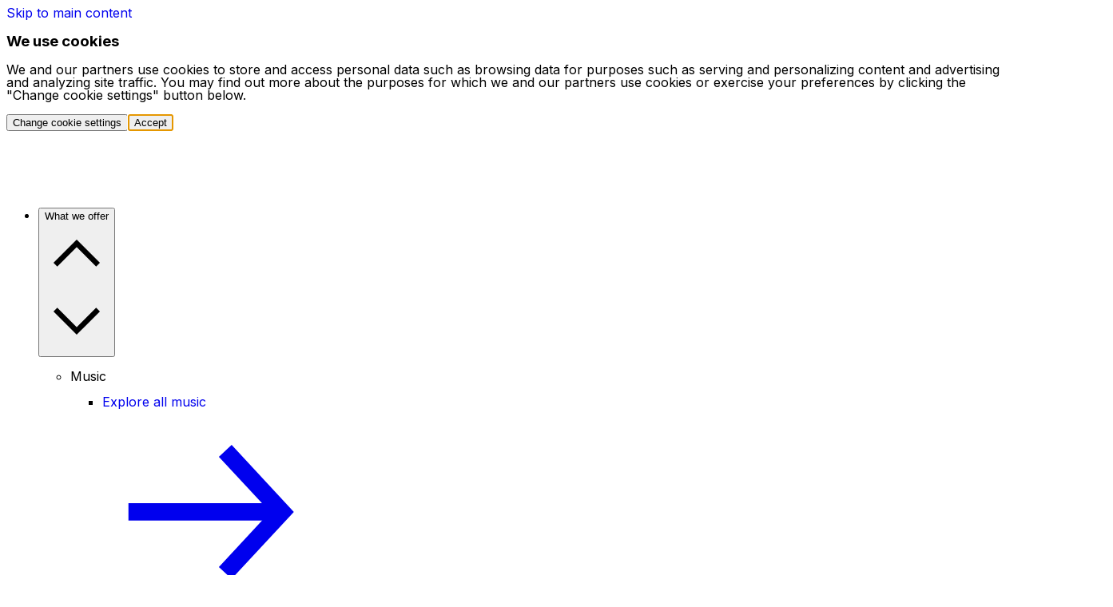

--- FILE ---
content_type: text/css
request_url: https://www.epidemicsound.com/staticfiles/public-pages/_next/static/css/db1fb56b500c55b9.css
body_size: 5563
content:
.SubscriptionsChoosePage_endorsements__DMd3l{display:flex;align-items:center;justify-content:center;gap:.5rem;margin:1.5rem 0}.SubscriptionsChoosePage_endorsementLogos__n8LhY{list-style:none;padding:0 0 5rem;margin:1.5rem auto 0;display:flex;flex-wrap:wrap;justify-content:center;-moz-column-gap:1.5rem;column-gap:1.5rem;row-gap:.75rem;max-width:calc(200px + 1.5rem)}@media (min-width:calc(30rem + 1px)){.SubscriptionsChoosePage_endorsementLogos__n8LhY{max-width:unset}.SubscriptionsChoosePage_endorsementLogos__n8LhY svg{transform:scale(.75)}}.InlineVideo_videoSkeleton___YGpa{width:100%;height:100%}.InlineVideo_spinner__FqYIc{position:absolute;top:0;z-index:1}.TextMediaTitle_title__B7W4g{margin-top:.25rem}.TextMediaTitle_threeQuarterTitle__u_hoS{margin-top:.3rem}.WantMoreBanner_wrapper__XCHly{background-color:var(--es-color-background-brand-pink);display:flex;width:100%}.WantMoreBanner_content__ycDWE{width:100%;padding:2rem;margin:auto 0}.WantMoreBanner_title___9EPx{margin-top:0;margin-bottom:0}@media (min-width:calc(60rem + 1px)){.WantMoreBanner_content__ycDWE{width:50%;padding:3rem}.WantMoreBanner_backgroundImage__sYc7Y{background-image:url(https://images.ctfassets.net/js6ap5wzepad/5ibe2kRZyX70w0sVeurSTd/f3b6e622bdf77dbb4ba78e411a2f48ea/wantmorebanner.png?h=250);width:50%;height:auto;background-repeat:no-repeat;background-size:contain;background-position-y:bottom;background-position-x:right}}@media (min-width:calc(30rem + 1px)){.WantMoreBanner_title___9EPx{font-size:var(--es-heading-m-font-size);font-weight:var(--es-heading-m-font-weight);line-height:var(--es-heading-m-line-height);letter-spacing:var(--es-heading-m-letter-spacing)}}.WantMoreBanner_subtitle__w8UFX{margin-bottom:2rem;margin-top:0}.WantMoreBanner_button__svz9O.WantMoreBanner_button__svz9O{display:inline-flex}.TrackPageTabs_wantMoreBanner__WeDrf{margin-bottom:3rem}.TrackPageTabs_tabContent__BjYX8{margin-top:2rem}@media (min-width:700px){.SfxTrackPage_trackPlayerContainer__VCIwv{margin-top:2rem;margin-bottom:4rem}.SfxTrackPage_heroSection__hg2mE{margin-bottom:2rem}}.DspsList_dspsList__kyiJC{margin:0;padding:0;list-style-type:none;display:flex;flex-direction:column;align-items:flex-start;gap:.5rem}.DspsList_dspsListItem__NYPtw a{display:flex;flex-direction:row;align-items:center;gap:.5rem}.DspsList_dspsListItem__NYPtw a:hover{text-decoration:underline;color:var(--es-color-text-secondary)}.DspsList_dspsListItem__NYPtw svg{width:var(--es-i-icon-size,1.5rem);height:var(--es-i-icon-size,1.5rem)}.ReleasePage_subHeading__3e7JM{margin:1rem 0}.ReleasePage_section___zxng{padding-bottom:4rem}.ReleasePage_descriptionWrapper__QNsAy{margin:0}@media (min-width:calc(60rem + 1px)){.ReleasePage_descriptionWrapper__QNsAy{width:50%}}.TextMediaSection_contentTextWrapper__RLalP{display:flex;align-items:center}.TextMediaSection_contentText__Hx_3D{padding:1rem 0}.TextMediaSection_alignTextTop__xWF_a{align-items:flex-start}.TextMediaSection_pretitle__mKhbW{margin-top:.5rem;margin-bottom:1.5rem}.TextMediaSection_textP__nW3IJ p,.TextMediaSection_textP__nW3IJ ul{color:var(--es-color-text-primary);margin:1rem 0}.TextMediaSection_textP__nW3IJ li{line-height:var(--es-text-m-line-height);font-weight:var(--es-text-m-font-weight)}.TextMediaSection_textP__nW3IJ a{color:inherit;text-decoration:underline}@media (min-width:60rem){.TextMediaSection_leftContentText__2_WJG{margin-right:0}.TextMediaSection_contentLeft__aDkfT{margin-left:2.5rem}.TextMediaSection_pretitle__mKhbW{margin-bottom:2rem}.TextMediaSection_contentText__Hx_3D{margin-right:2.5rem}}.QuestionsAndAnswersSection_heading___ZSeg{margin-bottom:2rem}.QuestionsAndAnswersSection_textP__041pZ ol,.QuestionsAndAnswersSection_textP__041pZ p,.QuestionsAndAnswersSection_textP__041pZ ul{color:var(--es-color-text-primary);margin:1rem 0}.QuestionsAndAnswersSection_textP__041pZ p:first-of-type{margin-top:0}.QuestionsAndAnswersSection_textP__041pZ p:last-of-type{margin-bottom:0}.QuestionsAndAnswersSection_link__iUV77 a{margin-top:2rem;text-decoration:none;color:var(--es-color-text-primary)}.HeroSectionUI_alignCenter__cYDxH{text-align:center}.HeroSectionUI_titles__0q7xY>h1,.HeroSectionUI_titles__0q7xY>p{margin:0 auto 1rem}.HeroSectionUI_titles__0q7xY>:last-child{margin-bottom:2rem}.HeroSectionUI_buttons__GXpYr div{margin-right:1rem;margin-bottom:1rem}.HeroSectionUI_alignCenter__cYDxH .HeroSectionUI_buttons__GXpYr div{margin-right:.5rem;margin-left:.5rem}@media (min-width:30rem){.HeroSectionUI_titles__0q7xY>h1,.HeroSectionUI_titles__0q7xY>p{margin-bottom:1.5rem}.HeroSectionUI_titles__0q7xY>:last-child{margin-bottom:2.5rem}}.EnterpriseHeroSection_section__Z58Vk{padding-top:3.5rem;padding-bottom:4.5rem;position:relative}.EnterpriseHeroSection_title__2UNYz span{font-style:italic}.EnterpriseHeroSection_textColumnWrapper__y1JlJ{display:flex}.EnterpriseHeroSection_image__5xBPq{display:none}@media (min-width:calc(30rem + 1px)){.EnterpriseHeroSection_title__2UNYz{font-size:var(--es-heading-l-font-size);font-weight:var(--es-heading-l-font-weight);line-height:var(--es-heading-l-line-height);letter-spacing:var(--es-heading-l-letter-spacing)}.EnterpriseHeroSection_paragraph__d6jW5{font-size:var(--es-text-m-font-size);font-weight:var(--es-text-m-font-weight);line-height:var(--es-text-m-line-height);letter-spacing:var(--es-text-m-letter-spacing)}}@media (min-width:45rem){.EnterpriseHeroSection_paragraph__d6jW5{max-width:370px}.EnterpriseHeroSection_image__5xBPq{display:block;width:50%;align-self:end;position:absolute;bottom:0;right:0}}@media (min-width:calc(60rem + 1px)){.EnterpriseHeroSection_paragraph__d6jW5{max-width:inherit;padding-right:3rem}.EnterpriseHeroSection_section__Z58Vk{padding-top:0;padding-bottom:0}.EnterpriseHeroSection_textColumnWrapper__y1JlJ{min-height:32rem}.EnterpriseHeroSection_heroSectionUI__yNKel{display:flex;flex-direction:column;justify-content:center}}@media (min-width:84.375rem){.EnterpriseHeroSection_textColumnWrapper__y1JlJ{min-height:38rem;margin-left:3rem}.EnterpriseHeroSection_image__5xBPq{width:inherit;height:100%}.EnterpriseHeroSection_title__2UNYz{font-size:var(--es-heading-xl-font-size);font-weight:var(--es-heading-xl-font-weight);line-height:var(--es-heading-xl-line-height);letter-spacing:var(--es-heading-xl-letter-spacing)}.EnterpriseHeroSection_paragraph__d6jW5{font-size:var(--es-text-l-font-size);font-weight:var(--es-text-l-font-weight);line-height:var(--es-text-l-line-height);letter-spacing:var(--es-text-l-letter-spacing)}}.EnterpriseValuePropositionSection_section__CVAgD{padding:4.5rem 2rem}@media (min-width:calc(60rem + 1px)){.EnterpriseValuePropositionSection_section__CVAgD{padding:6.5rem 10.5rem}}.EnterpriseShowcaseMoviesSection_section__4JRV_{position:relative}.EnterpriseShowcaseMoviesSection_desktop__rK05u{display:none}.EnterpriseShowcaseMoviesSection_titleDesktop__mJ0TX{max-width:30rem;padding-top:3.5rem;padding-bottom:2.7rem}.EnterpriseShowcaseMoviesSection_titleMobile__uyPbU{padding-top:4.5rem;padding-bottom:1rem;padding-left:var(--es-grid-padding-small);padding-right:var(--es-grid-padding-small)}.EnterpriseShowcaseMoviesSection_titleDesktop__mJ0TX span{font-style:italic}@media (min-width:calc(30rem + 1px)){.EnterpriseShowcaseMoviesSection_titleMobile__uyPbU{padding-left:var(--es-grid-padding-medium);padding-right:var(--es-grid-padding-medium);font-size:var(--es-heading-s-font-size);line-height:var(--es-heading-s-line-height);letter-spacing:var(--es-heading-s-letter-spacing);font-weight:var(--es-heading-s-font-weight)}}@media (min-width:calc(60rem + 1px)){.EnterpriseShowcaseMoviesSection_mobile__NtbqU{display:none}.EnterpriseShowcaseMoviesSection_desktop__rK05u{display:block}}.EnterpriseLogoSection_section__7blbU{padding:4.5rem 0 3rem}@media (min-width:calc(60rem + 1px)){.EnterpriseLogoSection_section__7blbU{padding:3.5rem 0}}.EnterpriseFeaturesSection_section__nVnDV{padding:3rem 0 4.5rem}.EnterpriseFeaturesSection_title__tvqG_{max-width:18.75rem;padding-bottom:2rem}@media (min-width:calc(60rem + 1px)){.EnterpriseFeaturesSection_section__nVnDV{padding:9rem 0 3.75rem}.EnterpriseFeaturesSection_title__tvqG_{max-width:400px;padding-bottom:2.5rem;font-size:var(--es-heading-m-font-size);font-weight:var(--es-heading-m-font-weight);line-height:var(--es-heading-m-line-height);letter-spacing:var(--es-heading-m-letter-spacing)}}.FeatureListItem_card__OEbEj{width:347px;height:475px;position:relative;display:flex;flex-direction:column;justify-content:space-between;background-color:var(--es-color-background-brand-fog)}.FeatureListItem_card__OEbEj picture{display:flex}.FeatureListItem_textWrapper__nEPh_{padding:1.5rem 1.5rem 1rem}.FeatureListItem_textRow__CxA9M{padding-bottom:.5rem;display:flex;justify-content:space-between}.FeatureListItem_title__F2wwT{display:flex;align-items:center}.FeatureListItem_icon__HHRUS{padding-right:.5rem}.FeatureListItem_planLabel__gmLOH{display:none}.FeatureListItem_subtitle__4B9h3{padding-bottom:1rem}@media (min-width:calc(60rem + 1px)){.FeatureListItem_card__OEbEj{width:544px;height:680px}.FeatureListItem_textWrapper__nEPh_{padding:3rem 2.5rem 1rem}.FeatureListItem_textRow__CxA9M{padding-bottom:1rem}.FeatureListItem_icon__HHRUS{padding-right:1rem}.FeatureListItem_planLabel__gmLOH{display:inline;padding:.5rem 1rem;border:1px solid var(--es-color-border-primary)}.FeatureListItem_subtitle__4B9h3{font-size:var(--es-heading-s-font-size);font-weight:var(--es-heading-s-font-weight);line-height:var(--es-heading-s-line-height);letter-spacing:var(--es-heading-s-letter-spacing)}.FeatureListItem_text__p8rR_{max-width:432px;font-size:var(--es-text-s-font-size);font-weight:var(--es-text-s-font-weight);line-height:var(--es-text-s-line-height)}}.Testimonial_brandFog__zrXou{background-color:var(--es-color-background-brand-fog)}.Testimonial_brandPink__GQOM_{background-color:var(--es-color-background-brand-pink)}.Testimonial_brandYellow__TtltM{background-color:var(--es-color-background-brand-yellow)}.Testimonial_testimonial__ESoLh{display:flex;width:18.5rem;height:24.5rem;padding:1.5rem 1.5rem 1.8125rem;flex-direction:column;justify-content:space-between}.Testimonial_quoteeDetails___6gVg{display:flex;flex-direction:row;gap:1.5rem;align-items:center}.Testimonial_textWrapper__qJJiL{display:flex;flex-direction:column;gap:2px}.Testimonial_quoteeDetails___6gVg img{width:58px;height:58px;flex-shrink:0}@media (min-width:calc(60rem + 1px)){.Testimonial_testimonial__ESoLh{width:49rem;height:35rem;padding:4.5rem 3rem 3rem}.Testimonial_quote__vLjag{max-width:710px;font-size:var(--es-heading-s-font-size);font-weight:var(--es-heading-s-font-weight);line-height:var(--es-heading-s-line-height);letter-spacing:var(--es-heading-s-letter-spacing)}.Testimonial_quotee__giH3S{font-size:var(--es-subheading-m-font-size);font-weight:var(--es-subheading-m-font-weight);line-height:var(--es-subheading-m-line-height)}}.EnterpriseTestimonialsSection_section__9SG2w{padding-top:4.5rem;padding-bottom:4.5rem}@media (min-width:calc(30rem + 1px)){.EnterpriseTestimonialsSection_section__9SG2w{padding-top:6.5rem;padding-bottom:6.5rem}}.EnterpriseInsightsSection_heading__Qc_wr{padding:2.125rem 4.125rem 4rem;text-align:center}.EnterpriseInsightsSection_heading__Qc_wr span{font-style:italic}@media (min-width:calc(60rem + 1px)){.EnterpriseInsightsSection_heading__Qc_wr{padding-top:8.625rem;padding-bottom:4rem;font-size:var(--es-heading-l-font-size);font-weight:var(--es-heading-l-font-weight);line-height:var(--es-heading-l-line-height);letter-spacing:var(--es-heading-l-letter-spacing)}}.FaqItems_faqItems__b24oW{all:unset;list-style:none;padding:0;margin:0}.FeatureGroupTableRows_buttonReset__4zxLG{overflow:hidden;background:none;color:inherit;border:none;padding:0;font:inherit;cursor:pointer}.BrandLogoRow_marqueeContainer__XFVLC{width:100%;height:60px;position:relative;overflow:hidden;display:flex;align-items:center}.BrandLogoRow_marquee__S1Ay1{position:absolute;width:1800px;height:60px;display:flex;justify-content:space-around;animation:BrandLogoRow_marquee__S1Ay1 60s linear infinite}.BrandLogoRow_marqueeLeader__v4yOU{left:0}.BrandLogoRow_marqueeFollower__VY3Ou{left:1800px}.BrandLogoRow_marqueeContainer__XFVLC:before{content:"";position:absolute;top:0;bottom:0;right:0;width:150px;z-index:1;background:linear-gradient(to left,var(--es-color-background-base),transparent)}.BrandLogoRow_marqueeContainer__XFVLC:after{content:"";position:absolute;top:0;bottom:0;width:150px;z-index:1;background:linear-gradient(to right,var(--es-color-background-base),transparent)}.BrandLogoRow_logoWrapper__FiuB_{display:flex;align-items:center;justify-content:space-around}.BrandLogoRow_logoWrapper__FiuB_>img{height:auto;max-width:130px;max-height:24px}@keyframes BrandLogoRow_marquee__S1Ay1{0%{transform:translateX(0)}to{transform:translateX(-100%)}}@media (min-width:30rem) and (max-width:60rem){.BrandLogoRow_marquee__S1Ay1{width:2100px;height:50px}.BrandLogoRow_marqueeFollower__VY3Ou{left:2100px}.BrandLogoRow_logoWrapper__FiuB_>svg{height:auto;max-width:150px;max-height:28px}}@media (prefers-reduced-motion){.BrandLogoRow_marquee__S1Ay1{animation:none}}.MoodSlugPage_heroSection__uD0If{margin-bottom:2rem}.MoodSlugPage_wantMoreBanner__M5dgg{margin-bottom:3rem}.MoodSlugPage_trackList__8kcpO{margin-top:4rem}.ThemeSlugPage_heroSection__zcWpL{margin-bottom:2rem}.ThemeSlugPage_wantMoreBanner__jy4wW{margin-bottom:3rem}.ThemeSlugPage_artGridArticle__D1DdD{border-top:1px solid var(--es-color-border-tertiary);margin:4rem 0}.ThemeSlugPage_artGridTitle__1HfFi{margin:1rem 0}.ThemeSlugPage_trackList__WcQ9n{margin-top:4rem}.GenreSlugPage_heroSection__Xa_hl{margin-bottom:2rem}.GenreSlugPage_wantMoreBanner__u1eAc{margin-bottom:3rem}.GenreSlugPage_trackList__vqD8A{margin-top:4rem}.CategoryPage_heroSection__aQQ5x{margin-bottom:2rem}.CategoryPage_wantMoreBanner__I6ZEQ{margin-bottom:3rem}.CategoryPage_trackList__Fc5ol{margin-top:4rem}.ThemeCategoryPage_pageHeader__sOKiU{display:flex;flex-direction:column;gap:1rem;max-width:40rem}.ThemeCategoryPage_faqs__S8Vhy{margin-top:4rem}.TrackRowPlayButton_albumCover__Pv48J{position:relative;margin:0;padding:0;border:0;width:3.5rem;min-width:3.5rem;height:3.5rem}.TrackRowPlayButton_albumCover__Pv48J button{background:none}.TrackRowPlayButton_notVisible__aQj6g{display:none}.SubscribeNudgeModal_closeButtonContainer__X4YZt{position:absolute;top:.5rem;right:.5rem;z-index:1}.SubscribeNudgeModal_modalContent__b8oZN{display:flex;flex-direction:column;align-items:center;background:var(--es-color-background-brand-fog)}.SubscribeNudgeModal_trackCoverArt__oXNQo{height:100%;padding:2rem}.SubscribeNudgeModal_trackCoverArt__oXNQo>img{width:12.5rem;height:12.5rem}.SubscribeNudgeModal_textSection__z86uP{padding:2rem;text-align:center;background:var(--es-color-background-elevation)}.SubscribeNudgeModal_closeButton__k1i_S{color:var(--es-color-text-inverse)}@media (min-width:calc(60rem + 1px)){.SubscribeNudgeModal_modalContent__b8oZN{flex-direction:row}.SubscribeNudgeModal_textSection__z86uP{text-align:left;padding-right:4rem}.SubscribeNudgeModal_closeButton__k1i_S{color:var(--button-text-color)}}.SubscribeNudgeModal_title__4uFi2{margin-top:0;margin-bottom:1rem;padding-top:0}.SubscribeNudgeModal_description__iSmA6{margin-bottom:1rem}.SubscribeNudgeModal_buttonWrapper__KYXp2{margin-bottom:1rem;display:inline-block}.SubscribeNudgeModal_signInParagraph__cdhNM a{color:var(--es-color-text-primary)}.SubscribeNudgeModal_signInParagraph__cdhNM a:hover{text-decoration:underline}.SubscribeNudgeModal_coverArt__MaSAS{width:200px;height:200px}.ArtistsText_link__ipLqL:hover{text-decoration:underline}.TrackPageHeader_findSimilar__jBvVU{display:none}@media (min-width:30rem){.TrackPageHeader_findSimilar__jBvVU{display:flex}}.TrackRowCells_cellWithHorizontalSpacing__ED1_p{gap:1rem;align-items:center;height:100%}.TrackRowCells_cellDoubleRow__KklMV{flex-direction:column;gap:.25rem}.TrackRowCells_cellDoubleRow__KklMV,.TrackRowCells_cellWithHorizontalSpacing__ED1_p,.TrackRowCells_cell__68dNk{display:none;justify-content:end}.TrackRowCells_alwaysVisible__eEpnJ{display:flex}@media (min-width:35em){.TrackRowCells_largeMobile__oAPOm{display:flex}}@media (min-width:50em){.TrackRowCells_largeMobile__oAPOm,.TrackRowCells_tablet__KX0f_{display:flex}}@media (min-width:60em){.TrackRowCells_desktop__FCdZO,.TrackRowCells_largeMobile__oAPOm,.TrackRowCells_tablet__KX0f_{display:flex}}.TrackRowViewMore_menuItem__c9_3T{display:flex;justify-content:left;align-items:center;padding:.5rem 0;min-width:13rem;max-width:20rem;min-height:1.5rem;white-space:normal}.TrackRowViewMore_icons__UH6qI{padding-right:.5rem;display:flex}.TrackRowViewMore_ellipsis__ej75t{color:var(--actions-color,var(--es-color-icon-secondary))}.TrackRowViewMore_ellipsis__ej75t:focus-visible,.TrackRowViewMore_ellipsis__ej75t:hover{color:var(--es-color-icon-primary)}@media (max-width:30rem){.TrackRowViewMore_ellipsis__ej75t{color:var(--es-color-icon-primary)}}.TrackRowViewMore_activeAction__4jCE5{color:var(--es-color-icon-primary);background-color:var(--es-color-background-surface)}.TrackRowViewMore_ellipsisIsHovering__Barzc{color:var(--es-color-icon-primary)}.TrackRow_trackRow__LM5Mk{display:grid;grid-template-columns:1fr 7rem;gap:1rem;align-items:center;border-radius:var(--es-radius-medium);margin:var(--es-trackrow-margin,.5rem) var(--es-trackrow-padding,-.5rem);padding:0 var(--es-trackrow-padding,.5rem);-webkit-user-select:none;user-select:none;padding-right:var(--es-trackrow-padding-right,.5rem)}.TrackRow_hiddenOnTinyScreens__ysymB{display:none}.TrackRow_actionButton__ot5rB{color:var(--es-color-icon-primary)}.TrackRow_trackRowLink__p79xW{pointer-events:none}@media (min-width:30em){.TrackRow_actionButton__ot5rB{color:var(--es-color-icon-secondary)}.TrackRow_trackRow__LM5Mk{grid-template-columns:1fr 10.5rem}.TrackRow_hiddenOnTinyScreens__ysymB{display:revert}.TrackRow_visibleOnlyOnTinyScreens__VMfCq{display:none}}@media (min-width:35em){.TrackRow_trackRow__LM5Mk{grid-template-columns:2fr 1fr 1fr}.TrackRow_isSoundEffect__qnHnA{grid-template-columns:1fr 10.5rem}}@media (min-width:50em){.TrackRow_trackRow__LM5Mk{grid-template-columns:2fr 3fr 4rem 10rem}.TrackRow_isSoundEffect__qnHnA{grid-template-columns:2fr 2fr 2fr}.TrackRow_trackRowLink__p79xW{pointer-events:auto}}@media (min-width:60em){.TrackRow_trackRow__LM5Mk{grid-template-columns:2fr 4fr 4rem 1fr 11.5rem}.TrackRow_isSoundEffect__qnHnA{grid-template-columns:4fr 2fr 4rem 1fr 11.5rem}}.TrackRow_trackRow__LM5Mk.TrackRow_isActive__nRdop,.TrackRow_trackRow__LM5Mk:hover{background:var(--es-color-action-ghost-hovered)}.TrackRow_trackRow__LM5Mk.TrackRow_isActive__nRdop:hover{background-color:var(--es-color-action-ghost-pressed)}.TrackRow_scrollingText__fQwVK{overflow:hidden;white-space:nowrap;text-overflow:ellipsis;white-space-collapse:initial}.TrackRow_commaSeparatedLinksWrapper__CSuhn{display:grid;color:var(--es-color-text-secondary)}.TrackRow_commaSeparatedLinksWrapper__CSuhn *{text-decoration:none}.TrackRow_commaSeparatedLinkContainer__RCYXH{display:inline-block}.TrackRow_trackRowScrollableLink__n7oIr:hover{text-decoration:underline;color:var(--es-color-text-secondary)}.TrackRow_trackTitle__ndovV{color:var(--es-color-text-primary)}.TrackRow_trackTitle__ndovV:hover{text-decoration:underline}.TrackRow_actionButton__ot5rB:hover{color:var(--es-color-icon-primary)}.TrackRow_playButtonInfoButtonsContainer__ysUzh{display:flex;justify-content:space-between}.TrackRow_infoButton__ztMn7{color:var(--es-color-icon-secondary);background:none;cursor:default;min-width:0}.TrackRow_vocalsContainer__XLVII{display:flex;align-items:center;justify-content:right}.TrackRow_multipleRowTitle__1Kok7{text-wrap:wrap}ul.TrackList_trackList__jlIst{list-style-type:none;padding:0}.TrackList_trackList__jlIst.TrackList_fadeOut__FpueO>li:nth-last-child(3){pointer-events:none;opacity:.5}.TrackList_trackList__jlIst.TrackList_fadeOut__FpueO>li:nth-last-child(3) *{pointer-events:none}.TrackList_trackList__jlIst.TrackList_fadeOut__FpueO>li:nth-last-child(2){pointer-events:none;opacity:.15}.TrackList_trackList__jlIst.TrackList_fadeOut__FpueO>li:nth-last-child(2) *{pointer-events:none}.TrackList_trackList__jlIst.TrackList_fadeOut__FpueO>li:last-child{pointer-events:none;opacity:.05}.TrackList_trackList__jlIst.TrackList_fadeOut__FpueO>li:last-child *{pointer-events:none}.ArtistAllTracks_viewMoreButton__ZNIhq{margin:3rem auto 0}.ArtistOverviewTab_subHeading__OG2Yq{margin:1rem 0}.ArtistOverviewTab_section__AJnyw{padding-bottom:4rem}.ArtistOverviewTab_tagWrapper__QZzwZ{display:flex;flex-wrap:wrap}.ArtistOverviewTab_tagItem__0IzcD:not(:last-child){margin-right:.25rem;margin-bottom:.25rem}.ArtistOverviewTab_descriptionWrapper__aSs6C{margin:0;grid-column:start/end}@media (min-width:calc(30rem + 1px)){.ArtistOverviewTab_descriptionWrapper__aSs6C{margin:0}}@media (min-width:calc(60rem + 1px)){.ArtistOverviewTab_descriptionWrapper__aSs6C{width:50%}}.ArtistPageTabs_wantMoreBanner__Cy2hL{margin-bottom:3rem}.ArtistPageTabs_tabContent__9v9FE{margin-top:2rem}.ArtistPageTabs_tabs__EIuXD{margin-top:4rem}.ArtistPageTabs_wrapper__KM54k{display:flex;flex-wrap:wrap}.ArtistPageTabs_item__kokC_:not(:last-child){margin-right:.25rem;margin-bottom:.25rem}.LatestTracksNextPages_viewMoreButton__HQ64V{margin:3rem auto 0}.LatestTracksPage_trackList__udfjx{margin-top:4rem}.TrackDetails_trackInfoGrid__W2h6q{row-gap:1.5rem}.TrackDetails_trackInfoGrid__W2h6q dd,.TrackDetails_trackInfoGrid__W2h6q dl,.TrackDetails_trackInfoGrid__W2h6q dt{margin:0;overflow-wrap:break-word;margin-block-start:0;margin-block-end:0}.TrackLyrics_lyrics__UrDHb{white-space-collapse:preserve-breaks}.MusicHeroCampaignSection_heroCampaignSection__fkzmL video{height:36.5rem;object-position:center}@media (min-width:calc(30rem + 1px)){.MusicHeroCampaignSection_heroCampaignSection__fkzmL video{height:40.625rem}}.MusicDarkSection_section__DisiP{padding:4rem 0 3rem}@media (min-width:calc(60rem + 1px)){.MusicDarkSection_section__DisiP{padding:3.5rem 0}}.SoundEffectsFaq_title__8psLr{margin-bottom:2rem}.CartIcon_cartIcon__SMJot{background-color:initial;display:none}@media screen and (min-width:84.375rem){.CartIcon_cartIcon__SMJot{display:flex}}.HamburgerButton_cartBadge__OxrKK{position:absolute;background:var(--es-color-icon-inverse);border-radius:50%;font-size:.625rem;color:var(--es-color-text-primary);height:1rem;width:1rem;display:flex;align-items:center;justify-content:center;top:1rem;right:-.25rem;pointer-events:none}@media screen and (min-width:84.375rem){.HamburgerButton_cartBadge__OxrKK{display:none}}.NavLogo_logoSymbol__N8EHl{max-width:1.25rem;max-height:1.5rem}.NavLogo_logo__zQzwp{display:none}.NavLogo_navItem__mY6Uo{min-width:40px;min-height:40px;padding-top:1.5rem;padding-bottom:1rem;display:flex;flex-direction:column;justify-content:center}@media screen and (min-width:810px){.NavLogo_hideOnDesktop__YpfHQ{display:none}.NavLogo_logo__zQzwp{display:flex}}@media (min-width:84.375rem){.NavLogo_navItem__mY6Uo{padding-top:1rem}}.NavbarInteractive_logoAndButtonsWrapper__zMxxr{display:flex;height:100%;padding:0;align-items:flex-start;flex-direction:column}.NavbarInteractive_alignRightSideColumn__wTbig{align-self:center;display:flex}.NavbarInteractive_rightSideColumn__P_I8x{display:flex;margin-top:-72px;align-self:flex-end;padding-bottom:1rem}.NavbarInteractive_hamburgerMenuIcon__QNItp{height:3.5rem;margin-left:.5rem;margin-right:-1rem;align-self:center}.NavbarInteractive_navbarWrapper__Z94zv{top:0;height:100%}.NavbarInteractive_navbarWrapper__Z94zv.NavbarInteractive_showFullScreenNavbar__LjX66{position:fixed;height:100%;display:flex;flex-direction:column;z-index:10;width:100%;overflow:scroll;scrollbar-width:none;-ms-overflow-style:none}.NavbarInteractive_navbarWrapper__Z94zv.NavbarInteractive_showFullScreenNavbar__LjX66::-webkit-scrollbar{display:none}.NavbarInteractive_navbarWrapper__Z94zv.NavbarInteractive_showFullScreenNavbar__LjX66>div{height:100%}.NavbarInteractive_hideLoginButton__ycWiJ,.NavbarInteractive_menuRowLinks__51m5j,.NavbarInteractive_navLinkGroupNavbar__YPMLu,.NavbarInteractive_showLoginButton__WpKCY{display:none}.NavbarInteractive_fullMenuBottomButtonsWrapper__RRO_s{display:flex;flex-direction:column;gap:1rem;align-items:flex-end;justify-content:center;padding-bottom:2.5rem}@media screen and (min-width:594px){.NavbarInteractive_showLoginButton__WpKCY{display:flex;margin-right:.5rem}.NavbarInteractive_hideLoginButton__ycWiJ{display:none}}@media (min-width:84.375rem){.NavbarInteractive_rightSideColumn__P_I8x{margin-top:0;padding-bottom:0;align-self:auto}.NavbarInteractive_logoAndButtonsWrapper__zMxxr{align-items:normal;flex-direction:row;height:inherit;justify-content:space-between}.NavbarInteractive_hamburgerMenuIcon__QNItp{display:none}.NavbarInteractive_navLinkGroupNavbar__YPMLu{flex:1;display:flex;align-items:center;justify-content:space-evenly}}.error_contentWrapper__9hIO8{margin:10rem 0;display:flex;flex-direction:column;align-items:center;text-align:center;gap:2rem}.error_link__J12GZ a{color:var(--es-color-text-primary);text-decoration:underline}.SectionHeaders_smallHeading__9uPtl{font-family:var(--inter-font);padding-bottom:1.5rem}.SectionHeaders_largeHeading__1eyKf{padding-bottom:2rem}.SectionHeaders_largeHeading__1eyKf span{font-style:italic}@media (min-width:calc(60rem + 1px)){.SectionHeaders_largeHeading__1eyKf{font-size:var(--es-heading-xl-font-size);line-height:var(--es-heading-xl-line-height);letter-spacing:var(--es-heading-xl-letter-spacing);padding-bottom:3.5rem}}.ThemesCoverArts_cards__5ieSM{padding-bottom:2.5rem}.ThemesCoverArts_buttonWrapper__IbbyW{margin-top:1rem;display:flex;justify-content:flex-end}@media (min-width:calc(60rem + 1px)){.ThemesCoverArts_exploreButton__VXWVs{width:inherit}}.ThemesSectionLayout_section__qzMH2{padding:3rem 0 6rem}.ThemesSectionLayout_titleDesktop__45FQ6{display:none}@media (min-width:calc(60rem + 1px)){.ThemesSectionLayout_section__qzMH2{padding:9rem 0 4.5rem}.ThemesSectionLayout_titleDesktop__45FQ6{display:inline}.ThemesSectionLayout_titleMobile__Wg_T_{display:none}}.TrackPagePlayer_playerBar__iyn2y{display:none;align-items:center;position:relative;width:100%;box-sizing:border-box;background:var(--es-color-background-surface)}@media (min-width:700px){.TrackPagePlayer_playerBar__iyn2y{display:flex}}.TrackPagePlayer_playButton__tjsvm{flex-shrink:0;flex-grow:0}.TrackPagePlayer_duration__cJ6Rv{margin:0 1.5rem;width:2rem;flex-shrink:0;flex-grow:0}

--- FILE ---
content_type: application/javascript
request_url: https://www.epidemicsound.com/staticfiles/public-pages/_next/static/chunks/app/%5Blocale%5D/(default)/sound-effects/tracks/%5BkosmosId%5D/page-c7d76a7e8a361411.js
body_size: 879
content:
try{!function(){var e="undefined"!=typeof window?window:"undefined"!=typeof global?global:"undefined"!=typeof globalThis?globalThis:"undefined"!=typeof self?self:{},n=(new e.Error).stack;n&&(e._sentryDebugIds=e._sentryDebugIds||{},e._sentryDebugIds[n]="f6e806eb-7ff3-469a-9cab-c994c0be2d7c",e._sentryDebugIdIdentifier="sentry-dbid-f6e806eb-7ff3-469a-9cab-c994c0be2d7c")}()}catch(e){}!function(){try{var e="undefined"!=typeof window?window:"undefined"!=typeof global?global:"undefined"!=typeof globalThis?globalThis:"undefined"!=typeof self?self:{};e._sentryModuleMetadata=e._sentryModuleMetadata||{},e._sentryModuleMetadata[(new e.Error).stack]=function(e){for(var n=1;n<arguments.length;n++){var o=arguments[n];if(null!=o)for(var r in o)o.hasOwnProperty(r)&&(e[r]=o[r])}return e}({},e._sentryModuleMetadata[(new e.Error).stack],{"_sentryBundlerPluginAppKey:epidemic-public-pages":!0})}catch(e){}}(),(self.webpackChunk_N_E=self.webpackChunk_N_E||[]).push([[1624],{36507:e=>{e.exports={trackPlayerContainer:"SfxTrackPage_trackPlayerContainer__VCIwv",heroSection:"SfxTrackPage_heroSection__hg2mE"}},41906:(e,n,o)=>{Promise.resolve().then(o.bind(o,48286)),Promise.resolve().then(o.t.bind(o,16554,23)),Promise.resolve().then(o.t.bind(o,36507,23)),Promise.resolve().then(o.bind(o,78112)),Promise.resolve().then(o.bind(o,74878)),Promise.resolve().then(o.bind(o,63080)),Promise.resolve().then(o.bind(o,104)),Promise.resolve().then(o.bind(o,89693)),Promise.resolve().then(o.bind(o,36922)),Promise.resolve().then(o.bind(o,20819)),Promise.resolve().then(o.bind(o,64153)),Promise.resolve().then(o.bind(o,19849)),Promise.resolve().then(o.t.bind(o,44461,23)),Promise.resolve().then(o.bind(o,9665)),Promise.resolve().then(o.bind(o,61646)),Promise.resolve().then(o.bind(o,21815)),Promise.resolve().then(o.bind(o,83077)),Promise.resolve().then(o.bind(o,63247)),Promise.resolve().then(o.bind(o,99833)),Promise.resolve().then(o.bind(o,12929))},78112:(e,n,o)=>{"use strict";o.d(n,{SfxTrackPageHeader:()=>_});var r=o(2291),i=o(63358),t=o(94445),s=o(32763),l=o(37628),a=o(138);o(82547);var d=o(82540),c=o(13541),b=o(67073),f=o(4634),h=o(27948),u=o(71884);function _({locale:e,track:n,title:o,heroImageUrl:_,context:v}){let{t:y}=(0,c.B)(e),{subscribeNudgeModalAction:P,addToCartModalEnabled:m,playButtonProps:k,handleCloseSubscribeNudgeModal:p,handleActionClick:g,handleBuyClick:w,handleShareClick:C,handleCloseAddToCartModal:x}=(0,u.n)({locale:e,track:n,context:v});return(0,r.jsxs)(r.Fragment,{children:[P&&(0,r.jsx)(h.Ls,{onClose:p,track:n,trackRowAction:P,locale:e}),(0,r.jsx)(d.z,{title:o,variant:"soundEffectTrack",overline:y("sound_effect"),imageProps:_?{src:_,alt:y("music_header_alt_text_sound_effect_image",{title:o})}:void 0,actions:[{label:y("heart_icon_like"),icon:i.b,onClick:g("liked")},{label:y("add_to_playlist"),icon:t.O,onClick:g("add")},{label:y("download"),icon:s.y,onClick:g("download")},{label:y("buy"),icon:l.z,onClick:w},{label:y("copy_link"),icon:a.N,onClick:C}],playButtonProps:k}),m&&(0,r.jsx)(b.y,{track:n,title:y("trackshop_get_license"),locale:e,licenseTypes:f.V,onClose:x})]})}}},e=>{e.O(0,[5207,7299,8109,1590,3497,4487,534,6573,3244,5227,8329,7440,7752,6389,7690,3331,5969,1340,4043,7358],()=>e(e.s=41906)),_N_E=e.O()}]);